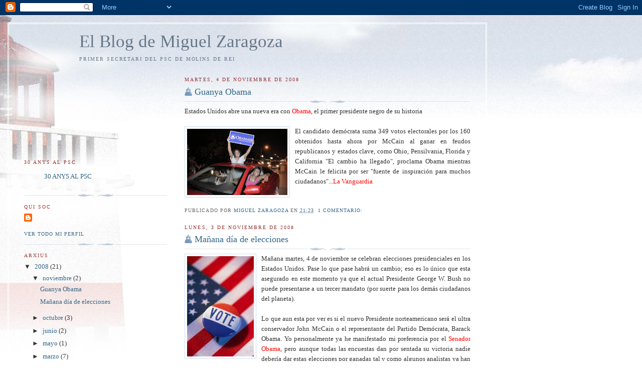

--- FILE ---
content_type: text/html; charset=UTF-8
request_url: https://miguelzaragoza.blogspot.com/
body_size: 18165
content:
<!DOCTYPE html>
<html dir='ltr'>
<head>
<link href='https://www.blogger.com/static/v1/widgets/2944754296-widget_css_bundle.css' rel='stylesheet' type='text/css'/>
<meta content='text/html; charset=UTF-8' http-equiv='Content-Type'/>
<meta content='blogger' name='generator'/>
<link href='https://miguelzaragoza.blogspot.com/favicon.ico' rel='icon' type='image/x-icon'/>
<link href='http://miguelzaragoza.blogspot.com/' rel='canonical'/>
<link rel="alternate" type="application/atom+xml" title="El Blog de Miguel Zaragoza - Atom" href="https://miguelzaragoza.blogspot.com/feeds/posts/default" />
<link rel="alternate" type="application/rss+xml" title="El Blog de Miguel Zaragoza - RSS" href="https://miguelzaragoza.blogspot.com/feeds/posts/default?alt=rss" />
<link rel="service.post" type="application/atom+xml" title="El Blog de Miguel Zaragoza - Atom" href="https://www.blogger.com/feeds/4909161033852572842/posts/default" />
<link rel="me" href="https://www.blogger.com/profile/16588541914775799424" />
<!--Can't find substitution for tag [blog.ieCssRetrofitLinks]-->
<meta content='http://miguelzaragoza.blogspot.com/' property='og:url'/>
<meta content='El Blog de Miguel Zaragoza' property='og:title'/>
<meta content='Primer Secretari del PSC de Molins de Rei' property='og:description'/>
<title>El Blog de Miguel Zaragoza</title>
<style id='page-skin-1' type='text/css'><!--
/*
-----------------------------------------------
Blogger Template Style
Name:     Harbor
Date:     24 Feb 2004
Updated by: Blogger Team
----------------------------------------------- */
body {
background:#fff url("https://resources.blogblog.com/blogblog/data/harbor/rocks_left.jpg") no-repeat right bottom;
background-attachment:fixed;
margin:0;
padding:0;
font:x-small Georgia, Serif;
color:#333333;
font-size/* */:/**/small;
font-size: /**/small;
}
/* Commented Backslash Hack hides rule from IE5-Mac \*/
body {background-attachment:scroll;}
/* End IE5-Mac hack */
a:link {
color:#336688;
text-decoration:none;
}
a:visited {
color:#764;
text-decoration:none;
}
a:hover {
color:#993333;
text-decoration:underline;
}
a img {
border-width:0;
}
/* Page Structure
----------------------------------------------- */
#wrap {
background:url("https://resources.blogblog.com/blogblog/data/harbor/sky_left.jpg") repeat-x;
min-width:740px;
margin:0;
padding:0;
text-align:left;
font: normal normal 100% Georgia,Serif;
}
#wrap2 {
background:url("https://resources.blogblog.com/blogblog/data/harbor/lighthouse_left.jpg") no-repeat left  0px;
}
#wrap3 {
background:url("https://resources.blogblog.com/blogblog/data/harbor/cloud_left.jpg") no-repeat right 75px;
}
#wrap4 {
background:url("https://resources.blogblog.com/blogblog/data/harbor/center_cloud_left.jpg") no-repeat 50% 0px;
padding:15px;
width:100%;
width/* */:/**/auto;
width: /**/auto;
}
#outer-wrapper {
max-width:890px;
padding: 0 30px 50px;
width:100%;
width/* */:/**/auto;
width: /**/auto;
}
html>body #outer-wrapper {
border:3px double #fff;
}
#main-wrapper {
width:64%;
float:right;
word-wrap: break-word; /* fix for long text breaking sidebar float in IE */
overflow: hidden;     /* fix for long non-text content breaking IE sidebar float */
}
#main {
margin:0;
padding:0;
}
#sidebar-wrapper {
width:32%;
float:left;
word-wrap: break-word; /* fix for long text breaking sidebar float in IE */
overflow: hidden;     /* fix for long non-text content breaking IE sidebar float */
}
#sidebar {
margin:0;
padding-top: 170px;
}
/** Page structure tweaks for layout editor wireframe */
body#layout #outer-wrapper,
body#layout #sidebar,
body#layout #wrap4,
body#layout #header {
margin-top: 0;
margin-bottom: 0;
padding: 0;
}
body#layout #sidebar-wrapper {
width: 180px;
margin-left: 0;
}
body#layout #wrap4, body#layout #outer-wrapper {
width: 650px;
}
/* Header
----------------------------------------------- */
#header {
padding-top:15px;
padding-right:0;
padding-bottom:10px;
padding-left:110px;
position: relative;
}
.Header h1 {
margin:0 0 .25em;
color:#667788;
font: normal normal 270% Georgia, Serif;
}
.Header h1 a {
color:#667788;
text-decoration:none;
}
.Header .description {
margin:0;
max-width:700px;
line-height:1.8em;
text-transform:uppercase;
letter-spacing:.2em;
color:#667788;
font: normal normal 75% Georgia, Serif;
}
/* Headings
----------------------------------------------- */
h2 {
margin:1.5em 0 .75em;
line-height: 1.4em;
font: normal normal 78% Georgia, Serif;
text-transform:uppercase;
letter-spacing:.2em;
color:#993333;
}
/* Posts
----------------------------------------------- */
h2.date-header {
margin:2em 0 .5em;
color: #993333;
font: normal normal 78% Georgia, Serif;
}
.post {
margin:.5em 0 1.5em;
}
.post h3 {
margin:.25em 0 0;
padding:0 0 4px;
font-size:140%;
font-weight:normal;
line-height:1.4em;
}
.post h3 a, .post h3 strong {
background:url("https://resources.blogblog.com/blogblog/data/harbor/icon_lighthouse.gif") no-repeat left .15em;
display:block;
padding-left:20px;
text-decoration:none;
color:#336688;
font-weight:normal;
}
.post h3 strong {
background-image:url("https://resources.blogblog.com/blogblog/data/harbor/icon_lighthouse2.gif");
color:#000;
}
.post h3 a:hover {
color:#993333;
}
.post-body {
background:url("https://resources.blogblog.com/blogblog/data/harbor/divider.gif") no-repeat center top;
padding-top:12px;
margin:0 0 .75em;
line-height:1.6em;
}
.post-body blockquote {
line-height:1.3em;
}
.post-footer {
color:#999;
text-transform:uppercase;
letter-spacing:.1em;
font-size: 78%;
line-height: 1.4em;
}
.comment-link {
margin-left:.4em;
}
.post-footer .post-timestamp,
.post-footer .post-author {
color:#666;
}
.comment-link strong {
font-size:130%;
}
.comment-link {
margin-left:.4em;
}
.post img, table.tr-caption-container {
padding:4px;
border:1px solid #cde;
}
.tr-caption-container img {
border: none;
padding: 0;
}
/* Comments
----------------------------------------------- */
#comments {
background:url("https://resources.blogblog.com/blogblog/data/harbor/divider.gif") no-repeat center top;
padding:15px 0 0;
}
#comments h4 {
margin:1em 0;
font-weight: bold;
line-height: 1.6em;
text-transform:uppercase;
letter-spacing:.2em;
color: #993333;
font: bold 78% Georgia Serif;
}
#comments h4 strong {
font-size:130%;
}
#comments-block {
margin:1em 0 1.5em;
line-height:1.4em;
}
#comments-block dt {
margin:.5em 0;
}
#comments-block dd {
margin:.25em 20px 0;
}
#comments-block dd.comment-timestamp {
margin:-.25em 20px 1.5em;
line-height: 1.4em;
text-transform:uppercase;
letter-spacing:.1em;
}
#comments-block dd p {
margin:0 0 .75em;
}
.deleted-comment {
font-style:italic;
color:gray;
}
.feed-links {
clear: both;
line-height: 2.5em;
}
#blog-pager-newer-link {
float: left;
}
#blog-pager-older-link {
float: right;
}
#blog-pager {
text-align: center;
}
.comment-footer {
font: 78%/1.4em Georgia , Serif;
}
/* Sidebar Content
----------------------------------------------- */
.sidebar .widget, .main .widget {
background:url("https://resources.blogblog.com/blogblog/data/harbor/divider.gif") no-repeat center bottom;
margin:0 0 15px;
padding:0 0 15px;
}
.main .Blog {
background-image: none;
}
.sidebar ul {
list-style:none;
margin-left: 0;
}
.sidebar li {
margin:0;
padding-top:0;
padding-right:0;
padding-bottom:.25em;
padding-left:15px;
text-indent:-15px;
line-height:1.5em;
}
.sidebar p {
color:#666;
line-height:1.5em;
}
/* Profile
----------------------------------------------- */
.profile-datablock {
margin:.5em 0 .5em;
}
.profile-data {
margin:0;
font: normal normal 78% Georgia, Serif;
font-weight: bold;
line-height: 1.6em;
text-transform:uppercase;
letter-spacing:.1em;
}
.profile-img {
float: left;
margin-top: 0;
margin-right: 5px;
margin-bottom: 5px;
margin-left: 0;
padding: 4px;
border: 1px solid #cde;
}
.profile-textblock {
margin:.5em 0 .5em;
}
.profile-link {
font:78%/1.4em Georgia,Serif;
text-transform:uppercase;
letter-spacing:.1em;
}
/* Footer
----------------------------------------------- */
#footer-wrapper {
clear:both;
padding-top:15px;
padding-right:30px;
padding-bottom:0;
padding-left:50px;
text-align: center;
}
#footer .widget {
background:url("https://resources.blogblog.com/blogblog/data/harbor/divider.gif") no-repeat center top;
margin:0;
padding-top:15px;
line-height: 1.6em;
text-transform:uppercase;
letter-spacing:.1em;
}

--></style>
<link href='https://www.blogger.com/dyn-css/authorization.css?targetBlogID=4909161033852572842&amp;zx=b21757fc-2e3a-40fc-8e54-b870d21c2bc5' media='none' onload='if(media!=&#39;all&#39;)media=&#39;all&#39;' rel='stylesheet'/><noscript><link href='https://www.blogger.com/dyn-css/authorization.css?targetBlogID=4909161033852572842&amp;zx=b21757fc-2e3a-40fc-8e54-b870d21c2bc5' rel='stylesheet'/></noscript>
<meta name='google-adsense-platform-account' content='ca-host-pub-1556223355139109'/>
<meta name='google-adsense-platform-domain' content='blogspot.com'/>

</head>
<body>
<div class='navbar section' id='navbar'><div class='widget Navbar' data-version='1' id='Navbar1'><script type="text/javascript">
    function setAttributeOnload(object, attribute, val) {
      if(window.addEventListener) {
        window.addEventListener('load',
          function(){ object[attribute] = val; }, false);
      } else {
        window.attachEvent('onload', function(){ object[attribute] = val; });
      }
    }
  </script>
<div id="navbar-iframe-container"></div>
<script type="text/javascript" src="https://apis.google.com/js/platform.js"></script>
<script type="text/javascript">
      gapi.load("gapi.iframes:gapi.iframes.style.bubble", function() {
        if (gapi.iframes && gapi.iframes.getContext) {
          gapi.iframes.getContext().openChild({
              url: 'https://www.blogger.com/navbar/4909161033852572842?origin\x3dhttps://miguelzaragoza.blogspot.com',
              where: document.getElementById("navbar-iframe-container"),
              id: "navbar-iframe"
          });
        }
      });
    </script><script type="text/javascript">
(function() {
var script = document.createElement('script');
script.type = 'text/javascript';
script.src = '//pagead2.googlesyndication.com/pagead/js/google_top_exp.js';
var head = document.getElementsByTagName('head')[0];
if (head) {
head.appendChild(script);
}})();
</script>
</div></div>
<div id='wrap'><div id='wrap2'><div id='wrap3'><div id='wrap4'>
<div id='outer-wrapper'>
<div class='header section' id='header'><div class='widget Header' data-version='1' id='Header1'>
<div id='header-inner'>
<div class='titlewrapper'>
<h1 class='title'>
El Blog de Miguel Zaragoza
</h1>
</div>
<div class='descriptionwrapper'>
<p class='description'><span>Primer Secretari del PSC de Molins de Rei</span></p>
</div>
</div>
</div></div>
<div id='crosscol-wrapper' style='text-align:center'>
<div class='crosscol no-items section' id='crosscol'></div>
</div>
<div id='main-wrapper'>
<div class='main section' id='main'><div class='widget Blog' data-version='1' id='Blog1'>
<div class='blog-posts hfeed'>

          <div class="date-outer">
        
<h2 class='date-header'><span>martes, 4 de noviembre de 2008</span></h2>

          <div class="date-posts">
        
<div class='post-outer'>
<div class='post hentry uncustomized-post-template' itemprop='blogPost' itemscope='itemscope' itemtype='http://schema.org/BlogPosting'>
<meta content='https://blogger.googleusercontent.com/img/b/R29vZ2xl/AVvXsEgMzXxe1yErT1CYA2nPh5ZOiU5kAnO_osX534VXwIYboLh7xXI54qsHGluv0AxvCN9aGniqjW0PvW8VJHcBmJfBqbKKKPJ0E4rKiyIBWkm0IQhvg9IWHDPNXVK7fdo-LVoOLF9e4LaUobaO/s200/obama2_JR0511080.jpg' itemprop='image_url'/>
<meta content='4909161033852572842' itemprop='blogId'/>
<meta content='7161672849018996437' itemprop='postId'/>
<a name='7161672849018996437'></a>
<h3 class='post-title entry-title' itemprop='name'>
<a href='https://miguelzaragoza.blogspot.com/2008/11/guanya-obama.html'>Guanya Obama</a>
</h3>
<div class='post-header'>
<div class='post-header-line-1'></div>
</div>
<div class='post-body entry-content' id='post-body-7161672849018996437' itemprop='description articleBody'>
<div align="justify">Estados Unidos abre una nueva era con <a href="https://donate.barackobama.com/page/contribute/dnc08splashnd"><span style="color:#ff0000;">Obama</span></a>, el primer presidente negro de su historia</div><div align="justify"><br /></div><div align="justify"><a href="https://blogger.googleusercontent.com/img/b/R29vZ2xl/AVvXsEgMzXxe1yErT1CYA2nPh5ZOiU5kAnO_osX534VXwIYboLh7xXI54qsHGluv0AxvCN9aGniqjW0PvW8VJHcBmJfBqbKKKPJ0E4rKiyIBWkm0IQhvg9IWHDPNXVK7fdo-LVoOLF9e4LaUobaO/s1600-h/obama2_JR0511080.jpg"><img alt="" border="0" id="BLOGGER_PHOTO_ID_5265102593079833538" src="https://blogger.googleusercontent.com/img/b/R29vZ2xl/AVvXsEgMzXxe1yErT1CYA2nPh5ZOiU5kAnO_osX534VXwIYboLh7xXI54qsHGluv0AxvCN9aGniqjW0PvW8VJHcBmJfBqbKKKPJ0E4rKiyIBWkm0IQhvg9IWHDPNXVK7fdo-LVoOLF9e4LaUobaO/s200/obama2_JR0511080.jpg" style="FLOAT: left; MARGIN: 0px 10px 10px 0px; WIDTH: 200px; CURSOR: hand; HEIGHT: 132px" /></a>El candidato demócrata suma 349 votos electorales por los 160 obtenidos hasta ahora por McCain al ganar en feudos republicanos y estados clave, como Ohio, Pensilvania, Florida y California  "El cambio ha llegado", proclama Obama mientras McCain le felicita por ser "fuente de inspiración para muchos ciudadanos"...<a href="http://www.lavanguardia.es/lv24h/20081105/53574115384.html"><span style="color:#ff0000;">La Vanguardia</span></a></div>
<div style='clear: both;'></div>
</div>
<div class='post-footer'>
<div class='post-footer-line post-footer-line-1'>
<span class='post-author vcard'>
Publicado por
<span class='fn' itemprop='author' itemscope='itemscope' itemtype='http://schema.org/Person'>
<meta content='https://www.blogger.com/profile/16588541914775799424' itemprop='url'/>
<a class='g-profile' href='https://www.blogger.com/profile/16588541914775799424' rel='author' title='author profile'>
<span itemprop='name'>Miguel Zaragoza</span>
</a>
</span>
</span>
<span class='post-timestamp'>
en
<meta content='http://miguelzaragoza.blogspot.com/2008/11/guanya-obama.html' itemprop='url'/>
<a class='timestamp-link' href='https://miguelzaragoza.blogspot.com/2008/11/guanya-obama.html' rel='bookmark' title='permanent link'><abbr class='published' itemprop='datePublished' title='2008-11-04T21:23:00-12:00'>21:23</abbr></a>
</span>
<span class='post-comment-link'>
<a class='comment-link' href='https://www.blogger.com/comment/fullpage/post/4909161033852572842/7161672849018996437' onclick=''>
1 comentario:
  </a>
</span>
<span class='post-icons'>
<span class='item-control blog-admin pid-1571973947'>
<a href='https://www.blogger.com/post-edit.g?blogID=4909161033852572842&postID=7161672849018996437&from=pencil' title='Editar entrada'>
<img alt='' class='icon-action' height='18' src='https://resources.blogblog.com/img/icon18_edit_allbkg.gif' width='18'/>
</a>
</span>
</span>
<div class='post-share-buttons goog-inline-block'>
</div>
</div>
<div class='post-footer-line post-footer-line-2'>
<span class='post-labels'>
</span>
</div>
<div class='post-footer-line post-footer-line-3'>
<span class='post-location'>
</span>
</div>
</div>
</div>
</div>

          </div></div>
        

          <div class="date-outer">
        
<h2 class='date-header'><span>lunes, 3 de noviembre de 2008</span></h2>

          <div class="date-posts">
        
<div class='post-outer'>
<div class='post hentry uncustomized-post-template' itemprop='blogPost' itemscope='itemscope' itemtype='http://schema.org/BlogPosting'>
<meta content='https://blogger.googleusercontent.com/img/b/R29vZ2xl/AVvXsEgxqZ3lA_wTPdLo03kDZKLJla4V07Yh5jqmC4om1K6F8SBIVq4sSfdjxWj8IVU17GqZk9iJEpyMNYGHm-F_ZqvXV_oHw5KShgaL8HUtCKQqc2V0l4uZFuf9YrGBQpgTg9bvb0QM5POIGXaP/s200/_voteus.jpg' itemprop='image_url'/>
<meta content='4909161033852572842' itemprop='blogId'/>
<meta content='8038964513222528722' itemprop='postId'/>
<a name='8038964513222528722'></a>
<h3 class='post-title entry-title' itemprop='name'>
<a href='https://miguelzaragoza.blogspot.com/2008/11/maana-da-de-elecciones.html'>Mañana día de elecciones</a>
</h3>
<div class='post-header'>
<div class='post-header-line-1'></div>
</div>
<div class='post-body entry-content' id='post-body-8038964513222528722' itemprop='description articleBody'>
<div><div align="justify">Mañana martes, 4 de noviembre se celebran elecciones presidenciales en los <a href="https://blogger.googleusercontent.com/img/b/R29vZ2xl/AVvXsEgxqZ3lA_wTPdLo03kDZKLJla4V07Yh5jqmC4om1K6F8SBIVq4sSfdjxWj8IVU17GqZk9iJEpyMNYGHm-F_ZqvXV_oHw5KShgaL8HUtCKQqc2V0l4uZFuf9YrGBQpgTg9bvb0QM5POIGXaP/s1600-h/_voteus.jpg"><img alt="" border="0" id="BLOGGER_PHOTO_ID_5264542731502226434" src="https://blogger.googleusercontent.com/img/b/R29vZ2xl/AVvXsEgxqZ3lA_wTPdLo03kDZKLJla4V07Yh5jqmC4om1K6F8SBIVq4sSfdjxWj8IVU17GqZk9iJEpyMNYGHm-F_ZqvXV_oHw5KShgaL8HUtCKQqc2V0l4uZFuf9YrGBQpgTg9bvb0QM5POIGXaP/s200/_voteus.jpg" style="FLOAT: left; MARGIN: 0px 10px 10px 0px; WIDTH: 133px; CURSOR: hand; HEIGHT: 200px" /></a>Estados Unidos. Pase lo que pase habrá un cambio; eso es lo único que esta asegurado en este momento ya que el actual Presidente George W. Bush no puede presentarse a un tercer mandato (por suerte para los demás ciudadanos del planeta). </div><div align="justify"><br />Lo que aun esta por ver es si el nuevo Presidente norteamericano será el ultra conservador John McCain o el representante del Partido Demócrata, Barack Obama. Yo personalmente ya he manifestado mi preferencia por el <a href="http://my.barackobama.com/page/content/espanol"><span style="color:#ff0000;">Senador Obama</span></a>, pero aunque todas las encuestas dan por sentada su victoria nadie debería dar estas elecciones por ganadas tal y como algunos analistas ya han ido advirtiendo los últimos días. </div><div align="justify"><br />Ya hice la referencia al seguimiento electoral de la campaña, masivo en los medios de comunicación de todo el mundo, tanto que aun no tengo decidido en que cadena de televisión seguiré mañana la jornada electoral, pues son varias las emisoras que harán una amplia cobertura. </div><div align="justify"><br /><a href="https://blogger.googleusercontent.com/img/b/R29vZ2xl/AVvXsEh5QFsf6m0-zfcsP9fPO5ni-G7-EFtIqRMQtaV-wt5Z_1seq_U3Ehk41HTgFoXrNreo2rA1KWkpdzN396T1njWOU3knnkIAdL2-G3m0lLvYTDi-W8dWV5VX2LBuPxbS1cgDJfIC6WOyPud6/s1600-h/ala+oeste.bmp"><img alt="" border="0" id="BLOGGER_PHOTO_ID_5264542734113391538" src="https://blogger.googleusercontent.com/img/b/R29vZ2xl/AVvXsEh5QFsf6m0-zfcsP9fPO5ni-G7-EFtIqRMQtaV-wt5Z_1seq_U3Ehk41HTgFoXrNreo2rA1KWkpdzN396T1njWOU3knnkIAdL2-G3m0lLvYTDi-W8dWV5VX2LBuPxbS1cgDJfIC6WOyPud6/s200/ala+oeste.bmp" style="FLOAT: left; MARGIN: 0px 10px 10px 0px; WIDTH: 181px; CURSOR: hand; HEIGHT: 200px" /></a>Estos días se han realizado análisis de todo tipo en referencia a esta campaña pero yo quiero recomendar dos links diferentes de esta campaña. La primera de <a href="http://antoniobalmon.blogspot.com/"><span style="color:#ff0000;">Antonio Balmon</span></a> Alcalde de Cornellà y Primer Secretario del PSC del Baix Llobregat y la segunda, de Tomás Delclós que en su articulo de El País de hoy &#8220;<a href="http://www.elpais.com/articulo/opinion/ala/valiente/television/elpepiopi/20081103elpepiopi_11/Tes"><span style="color:#ff0000;">El ala valiente de la televisión</span></a>&#8221; donde explica la similitud de algunas series televisas y en este caso en concreto habla de una de mis favoritas &#8220;<a href="http://www.nbc.com/The_West_Wing/"><span style="color:#ff0000;">El ala oeste de la casa blanca</span></a>&#8221; donde se relatan los acontecimientos &#8220;ficticios&#8221; de un presidente Demócrata en la Casa Blanca.</div></div>
<div style='clear: both;'></div>
</div>
<div class='post-footer'>
<div class='post-footer-line post-footer-line-1'>
<span class='post-author vcard'>
Publicado por
<span class='fn' itemprop='author' itemscope='itemscope' itemtype='http://schema.org/Person'>
<meta content='https://www.blogger.com/profile/16588541914775799424' itemprop='url'/>
<a class='g-profile' href='https://www.blogger.com/profile/16588541914775799424' rel='author' title='author profile'>
<span itemprop='name'>Miguel Zaragoza</span>
</a>
</span>
</span>
<span class='post-timestamp'>
en
<meta content='http://miguelzaragoza.blogspot.com/2008/11/maana-da-de-elecciones.html' itemprop='url'/>
<a class='timestamp-link' href='https://miguelzaragoza.blogspot.com/2008/11/maana-da-de-elecciones.html' rel='bookmark' title='permanent link'><abbr class='published' itemprop='datePublished' title='2008-11-03T09:09:00-12:00'>9:09</abbr></a>
</span>
<span class='post-comment-link'>
<a class='comment-link' href='https://www.blogger.com/comment/fullpage/post/4909161033852572842/8038964513222528722' onclick=''>
1 comentario:
  </a>
</span>
<span class='post-icons'>
<span class='item-control blog-admin pid-1571973947'>
<a href='https://www.blogger.com/post-edit.g?blogID=4909161033852572842&postID=8038964513222528722&from=pencil' title='Editar entrada'>
<img alt='' class='icon-action' height='18' src='https://resources.blogblog.com/img/icon18_edit_allbkg.gif' width='18'/>
</a>
</span>
</span>
<div class='post-share-buttons goog-inline-block'>
</div>
</div>
<div class='post-footer-line post-footer-line-2'>
<span class='post-labels'>
</span>
</div>
<div class='post-footer-line post-footer-line-3'>
<span class='post-location'>
</span>
</div>
</div>
</div>
</div>

          </div></div>
        

          <div class="date-outer">
        
<h2 class='date-header'><span>martes, 21 de octubre de 2008</span></h2>

          <div class="date-posts">
        
<div class='post-outer'>
<div class='post hentry uncustomized-post-template' itemprop='blogPost' itemscope='itemscope' itemtype='http://schema.org/BlogPosting'>
<meta content='https://blogger.googleusercontent.com/img/b/R29vZ2xl/AVvXsEhs6WPw2J-jgK_uPpWnJjL_QKbl5eXrN-DH6L4ayyGJQPP418RfngcS5M8Jz424ZWC0tdNYWUGRa6_BeVczXnC9Ojq144y08mQ8s7F1zCYgeJzYOBonqfiO1q5b5tm57ZQ1xgRy2TmxA-PR/s200/Barrak%2520Obama.jpg' itemprop='image_url'/>
<meta content='4909161033852572842' itemprop='blogId'/>
<meta content='7456126493628147843' itemprop='postId'/>
<a name='7456126493628147843'></a>
<h3 class='post-title entry-title' itemprop='name'>
<a href='https://miguelzaragoza.blogspot.com/2008/10/lectures-fora-interessants.html'>Lectures força interessants</a>
</h3>
<div class='post-header'>
<div class='post-header-line-1'></div>
</div>
<div class='post-body entry-content' id='post-body-7456126493628147843' itemprop='description articleBody'>
Aquets dies tinc una mica mes de temps per llegir i m&#8217;agradaria poder compartir algunes de les lectures interessants  he tingut a les mans.<br /><div align="justify"><br /><a href="https://blogger.googleusercontent.com/img/b/R29vZ2xl/AVvXsEhs6WPw2J-jgK_uPpWnJjL_QKbl5eXrN-DH6L4ayyGJQPP418RfngcS5M8Jz424ZWC0tdNYWUGRa6_BeVczXnC9Ojq144y08mQ8s7F1zCYgeJzYOBonqfiO1q5b5tm57ZQ1xgRy2TmxA-PR/s1600-h/Barrak%2520Obama.jpg"><img alt="" border="0" id="BLOGGER_PHOTO_ID_5259712719555202802" src="https://blogger.googleusercontent.com/img/b/R29vZ2xl/AVvXsEhs6WPw2J-jgK_uPpWnJjL_QKbl5eXrN-DH6L4ayyGJQPP418RfngcS5M8Jz424ZWC0tdNYWUGRa6_BeVczXnC9Ojq144y08mQ8s7F1zCYgeJzYOBonqfiO1q5b5tm57ZQ1xgRy2TmxA-PR/s200/Barrak%2520Obama.jpg" style="FLOAT: left; MARGIN: 0px 10px 10px 0px; CURSOR: hand" /></a>Començaré per la campanya presidencial nord-americana, els que em coneixem ja saben que soc un seguidor del candidat demòcrata a la presidència <a href="http://miguelzaragoza.blogspot.com/2008/01/barak-obama.html"><span style="color:#ff0000;"><strong>Barak Obama. Al mes gener</strong></span></a> ja vaig escriure sobre ell, i ara a pocs dies de les eleccions vull recomanar el seguiment de la campanya que esta fent el diari <a href="http://www.lavanguardia.es/afondo/eleccionesusa/index.html"><span style="color:#ff0000;">La Vanguardia</span></a>. Pel que sembla totes les enquestes donem per fet que Obama guanyarà i mes si tenim en conte les declaracions que un Republicà convençut com <a href="http://www.elpais.com/articulo/internacional/Colin/Powell/anuncia/apoyo/Barack/Obama/elpepuint/20081019elpepuint_4/Tes"><span style="color:#ff0000;">Colin Powell</span> </a>va fer ahir dient que recolzava la seva candidatura. Confiem que l&#8217;avantatge que te en aquets moments el senador demòcrata sigui suficient per arribar a la victòria el proper 4 de novembre.</div><br /><div align="justify"><a href="https://blogger.googleusercontent.com/img/b/R29vZ2xl/AVvXsEj51PsIVnCscFjuiqm3DnnKtTCH8ihAC81Lobvv9Ray4hskxiudbHyOJst3PMSfv0NzYrFUId_V7c7r4iSDrgY9AFgspVw3RvyLg2IRAYeojYWI6gD8dcIFIMU2-Q3u040xvGT275Tqly0j/s1600-h/seleccio-catalana.jpg"><img alt="" border="0" id="BLOGGER_PHOTO_ID_5259712724108848930" src="https://blogger.googleusercontent.com/img/b/R29vZ2xl/AVvXsEj51PsIVnCscFjuiqm3DnnKtTCH8ihAC81Lobvv9Ray4hskxiudbHyOJst3PMSfv0NzYrFUId_V7c7r4iSDrgY9AFgspVw3RvyLg2IRAYeojYWI6gD8dcIFIMU2-Q3u040xvGT275Tqly0j/s200/seleccio-catalana.jpg" style="FLOAT: left; MARGIN: 0px 10px 10px 0px; CURSOR: hand" /></a><br />Sobre els sentiment nacionalista o, més aviat de patriotisme, escriu d&#8217;una manera força clara el <a href="http://www.elpais.com/articulo/portada/llamara/afeccion/elpepusoceps/20081019elpepspor_8/Tes/"><span style="color:#ff0000;">Javier Marias al Dominical de El País</span></a>. La veritat és que em sento bastant identificat amb algunes de les coses que diu.</div><div align="justify"> </div><div align="justify"> També és interessant l&#8217;article de Jorge Urdánoz Ganuza, Doctor en Filosofia, &#8220;<a href="http://www.elpais.com/articulo/opinion/Ultimas/turbulencias/helice/Navarra/elpepiopi/20081021elpepiopi_13/Tes"><span style="color:#ff0000;"> Últimas turbulencias en la hélice Navarra</span></a>&#8221; en el que  explica el seu punt de vista de la complicada situació política que viu Navarra. </div><br /><br /><div align="justify"></div><br /><br /><div align="justify"><a href="https://blogger.googleusercontent.com/img/b/R29vZ2xl/AVvXsEhg0qIuVAThyphenhyphenypI_3rx4ZafrRTg4Rfc3-DAi9-4mN5mLf54Xz_NmY4Wiczw-7zAYCk-honl9pvQhmde-9auZLduloT7El6ZqBk71Ynvblg2epc_SON1gu2RzBguhNyokl_TuxIN9GP09ZHn/s1600-h/Hofer_BibliotecaMenendezPelayoSantander_72dpi_20cm.jpg"><img alt="" border="0" id="BLOGGER_PHOTO_ID_5259712710661597602" src="https://blogger.googleusercontent.com/img/b/R29vZ2xl/AVvXsEhg0qIuVAThyphenhyphenypI_3rx4ZafrRTg4Rfc3-DAi9-4mN5mLf54Xz_NmY4Wiczw-7zAYCk-honl9pvQhmde-9auZLduloT7El6ZqBk71Ynvblg2epc_SON1gu2RzBguhNyokl_TuxIN9GP09ZHn/s200/Hofer_BibliotecaMenendezPelayoSantander_72dpi_20cm.jpg" style="FLOAT: left; MARGIN: 0px 10px 10px 0px; CURSOR: hand" /></a>Del diari El País d&#8217;ahir una <a href="http://www.elpais.com/articulo/ultima/Solo/cultura/nos/puede/salvar/violencia/elpepiult/20081021elpepiult_1/Tes"><span style="color:#ff0000;">entrevista amb una poetessa</span></a> Meira Delmar, i una frase &#8220;una biblioteca puede cambiar un barrio&#8221; i una Vila; llàstima que al nostre poble alguns politics sembla que no llegeixen la premsa.</div>
<div style='clear: both;'></div>
</div>
<div class='post-footer'>
<div class='post-footer-line post-footer-line-1'>
<span class='post-author vcard'>
Publicado por
<span class='fn' itemprop='author' itemscope='itemscope' itemtype='http://schema.org/Person'>
<meta content='https://www.blogger.com/profile/16588541914775799424' itemprop='url'/>
<a class='g-profile' href='https://www.blogger.com/profile/16588541914775799424' rel='author' title='author profile'>
<span itemprop='name'>Miguel Zaragoza</span>
</a>
</span>
</span>
<span class='post-timestamp'>
en
<meta content='http://miguelzaragoza.blogspot.com/2008/10/lectures-fora-interessants.html' itemprop='url'/>
<a class='timestamp-link' href='https://miguelzaragoza.blogspot.com/2008/10/lectures-fora-interessants.html' rel='bookmark' title='permanent link'><abbr class='published' itemprop='datePublished' title='2008-10-21T08:38:00-12:00'>8:38</abbr></a>
</span>
<span class='post-comment-link'>
<a class='comment-link' href='https://www.blogger.com/comment/fullpage/post/4909161033852572842/7456126493628147843' onclick=''>
2 comentarios:
  </a>
</span>
<span class='post-icons'>
<span class='item-control blog-admin pid-1571973947'>
<a href='https://www.blogger.com/post-edit.g?blogID=4909161033852572842&postID=7456126493628147843&from=pencil' title='Editar entrada'>
<img alt='' class='icon-action' height='18' src='https://resources.blogblog.com/img/icon18_edit_allbkg.gif' width='18'/>
</a>
</span>
</span>
<div class='post-share-buttons goog-inline-block'>
</div>
</div>
<div class='post-footer-line post-footer-line-2'>
<span class='post-labels'>
</span>
</div>
<div class='post-footer-line post-footer-line-3'>
<span class='post-location'>
</span>
</div>
</div>
</div>
</div>

          </div></div>
        

          <div class="date-outer">
        
<h2 class='date-header'><span>lunes, 13 de octubre de 2008</span></h2>

          <div class="date-posts">
        
<div class='post-outer'>
<div class='post hentry uncustomized-post-template' itemprop='blogPost' itemscope='itemscope' itemtype='http://schema.org/BlogPosting'>
<meta content='https://blogger.googleusercontent.com/img/b/R29vZ2xl/AVvXsEjtNME4cY5i8kK-L4ChzSIz1acVYCxWU5EjkUAet6r8-4VDt6rXEtli2nwqzFIjWpS4vizrQg_H9oPaxyhGyrqxn-A8yGCYgT0usdmvHUPst7wiuEmaBxMjkUYmY9OlfjRIfncIHAyFZSR5/s400/fotosoto.jpg' itemprop='image_url'/>
<meta content='4909161033852572842' itemprop='blogId'/>
<meta content='3305905541224176115' itemprop='postId'/>
<a name='3305905541224176115'></a>
<h3 class='post-title entry-title' itemprop='name'>
<a href='https://miguelzaragoza.blogspot.com/2008/10/30-aos-de-historias-de-luchas-y-de.html'>30 años de historias, de  luchas y de recuerdos</a>
</h3>
<div class='post-header'>
<div class='post-header-line-1'></div>
</div>
<div class='post-body entry-content' id='post-body-3305905541224176115' itemprop='description articleBody'>
<div align="justify"><a href="https://blogger.googleusercontent.com/img/b/R29vZ2xl/AVvXsEjtNME4cY5i8kK-L4ChzSIz1acVYCxWU5EjkUAet6r8-4VDt6rXEtli2nwqzFIjWpS4vizrQg_H9oPaxyhGyrqxn-A8yGCYgT0usdmvHUPst7wiuEmaBxMjkUYmY9OlfjRIfncIHAyFZSR5/s1600-h/fotosoto.jpg"><img alt="" border="0" id="BLOGGER_PHOTO_ID_5256768492360079842" src="https://blogger.googleusercontent.com/img/b/R29vZ2xl/AVvXsEjtNME4cY5i8kK-L4ChzSIz1acVYCxWU5EjkUAet6r8-4VDt6rXEtli2nwqzFIjWpS4vizrQg_H9oPaxyhGyrqxn-A8yGCYgT0usdmvHUPst7wiuEmaBxMjkUYmY9OlfjRIfncIHAyFZSR5/s400/fotosoto.jpg" style="FLOAT: left; MARGIN: 0px 10px 10px 0px; CURSOR: hand" /></a><br /></div><div align="justify">Después de escribir la última entrada en mi blog he recibido algunos escritos de compañeros y compañeros de aquellos días. La verdad es que uno se pone a pensar sobre todo aquello, lo que pasamos, lo que vivimos, y aun parece que fue ayer.<br /><br />Ayer, cuando, como ya comente el otro día, conjuntamente con el Campe el Alberto Sáez y el Alberto Rojas decidimos organizarnos y crear la agrupación local de la JSC de Molins de Rei. Fueron años de reivindicaciones, en contra de los barracones escolares (aquello si que eran barracones no lo de ahora) de la precariedad laboral y de la movilización estudiantil y de las elecciones a los Consejos escolares llegando por primera vez la democracia a las aulas de los centros escolares e institutos, de solidaridad con otros pueblos, recuerdo la campaña que organizamos en solidaridad con el pueblo nicaragüense &#8220;Nicaragua Germana Jove&#8221;, años de victoria electoral pues el PSC ganaba la elecciones municipales por primera vez en Molins, aunque luego no supimos aprovecharlo, años de una gran intensidad y transformación.<br /><br />Esos fueron los inicios en Molins pero luego vino el trabajo en la Federación del Baix Llobregat donde asumí nuevas responsabilidades e inicie grandes amistades, más tarde durante la celebración del 7ºCongreso fui elegido Secretario de Organización de la Comisión Ejecutiva Nacional donde estuve hasta el 9º Congreso.<br /><a href="https://blogger.googleusercontent.com/img/b/R29vZ2xl/AVvXsEiLMICPi_gdpqdSl-j8r4FMn_LVArbjMr0096ru-CoQ_J97UMHgnMGflUdjVkQWvUIdSIzhjDBgpkLpfin9y1EgaZNbU5YEO13MaWwva7z21g8itEXj3bC5o-hNbZY5_ioAN5USMfXhlPUt/s1600-h/vazquez+y+soto.jpg"><img alt="" border="0" id="BLOGGER_PHOTO_ID_5256768283052479330" src="https://blogger.googleusercontent.com/img/b/R29vZ2xl/AVvXsEiLMICPi_gdpqdSl-j8r4FMn_LVArbjMr0096ru-CoQ_J97UMHgnMGflUdjVkQWvUIdSIzhjDBgpkLpfin9y1EgaZNbU5YEO13MaWwva7z21g8itEXj3bC5o-hNbZY5_ioAN5USMfXhlPUt/s400/vazquez+y+soto.jpg" style="FLOAT: left; MARGIN: 0px 10px 10px 0px; CURSOR: hand" /></a>Fueron años muy intensos de cientos de kilómetros en la carretera de reuniones hasta la madrugada de mucha tensión e intensidad, pero también fueron años de aprender, de valores, de amistad, de esfuerzo y de lucha.<br /><br />Han sido muchos los municipios que recorrimos, desde Alcanar hasta Figueres de la Pobla de Segur a Vilanova i la Geltrú, desde las comarcas de interior a mi propia Federación el Baix Llobregat.<br /><br />Muchas las amistades, que no quiero enumerar a riesgo de olvidarme alguno, solo alguna excepción, la de aquellos que nos dejaron antes de tiempo, a Xavier Soto, <a href="http://www.iceta.org/enterjsc.htm"><span style="color:#ff0000;"><strong>nuestro querido Primer Secretario</strong></span></a>, a mi amigo Guillermo Vidaña que dejo su vida en la carretera trabajando para su otra gran pasión después de la JSC la AJEC, i como no para un joven compañero de Molins, el José Antonio Comas que llevaba en su corazón a su abuelo un luchador antifranquista. Seguramente la lista seria mas larga, anónimos que han dejado su vida y su esfuerzo por una causa justa.<br />A todos ellos muchas gracias.<br /></div>
<div style='clear: both;'></div>
</div>
<div class='post-footer'>
<div class='post-footer-line post-footer-line-1'>
<span class='post-author vcard'>
Publicado por
<span class='fn' itemprop='author' itemscope='itemscope' itemtype='http://schema.org/Person'>
<meta content='https://www.blogger.com/profile/16588541914775799424' itemprop='url'/>
<a class='g-profile' href='https://www.blogger.com/profile/16588541914775799424' rel='author' title='author profile'>
<span itemprop='name'>Miguel Zaragoza</span>
</a>
</span>
</span>
<span class='post-timestamp'>
en
<meta content='http://miguelzaragoza.blogspot.com/2008/10/30-aos-de-historias-de-luchas-y-de.html' itemprop='url'/>
<a class='timestamp-link' href='https://miguelzaragoza.blogspot.com/2008/10/30-aos-de-historias-de-luchas-y-de.html' rel='bookmark' title='permanent link'><abbr class='published' itemprop='datePublished' title='2008-10-13T10:01:00-12:00'>10:01</abbr></a>
</span>
<span class='post-comment-link'>
<a class='comment-link' href='https://www.blogger.com/comment/fullpage/post/4909161033852572842/3305905541224176115' onclick=''>
1 comentario:
  </a>
</span>
<span class='post-icons'>
<span class='item-control blog-admin pid-1571973947'>
<a href='https://www.blogger.com/post-edit.g?blogID=4909161033852572842&postID=3305905541224176115&from=pencil' title='Editar entrada'>
<img alt='' class='icon-action' height='18' src='https://resources.blogblog.com/img/icon18_edit_allbkg.gif' width='18'/>
</a>
</span>
</span>
<div class='post-share-buttons goog-inline-block'>
</div>
</div>
<div class='post-footer-line post-footer-line-2'>
<span class='post-labels'>
</span>
</div>
<div class='post-footer-line post-footer-line-3'>
<span class='post-location'>
</span>
</div>
</div>
</div>
</div>

          </div></div>
        

          <div class="date-outer">
        
<h2 class='date-header'><span>miércoles, 8 de octubre de 2008</span></h2>

          <div class="date-posts">
        
<div class='post-outer'>
<div class='post hentry uncustomized-post-template' itemprop='blogPost' itemscope='itemscope' itemtype='http://schema.org/BlogPosting'>
<meta content='https://blogger.googleusercontent.com/img/b/R29vZ2xl/AVvXsEiZZNuj0qg9FXoDZSPlTYO03D8v6HZ2GX7LlmSrfQ_QMRrrNjzN2QsJV37QyakCz5CGj9j5nCLCHpLaQSTwzaUZhganeugSiEpF3mgLyjIop53_L5Cr5rJHWuzFJVuLdK3ZqWFAMFIWXkOp/s400/jsc.jpg' itemprop='image_url'/>
<meta content='4909161033852572842' itemprop='blogId'/>
<meta content='4980251619768091520' itemprop='postId'/>
<a name='4980251619768091520'></a>
<h3 class='post-title entry-title' itemprop='name'>
<a href='https://miguelzaragoza.blogspot.com/2008/10/30-anys-de-la-joventut-socialista-de.html'>30 anys de la Joventut Socialista de Catalunya</a>
</h3>
<div class='post-header'>
<div class='post-header-line-1'></div>
</div>
<div class='post-body entry-content' id='post-body-4980251619768091520' itemprop='description articleBody'>
<div align="justify">Avui 8 d&#8217;octubre de fa <a href="http://es.wikipedia.org/wiki/JSC"><span style="color:#ff0000;">30 anys</span> </a>es va fundar la <a href="http://www.jsc.cat/"><span style="color:#ff0000;">Joventut Socialista de Catalunya</span></a>, la JSC. <a href="https://blogger.googleusercontent.com/img/b/R29vZ2xl/AVvXsEiZZNuj0qg9FXoDZSPlTYO03D8v6HZ2GX7LlmSrfQ_QMRrrNjzN2QsJV37QyakCz5CGj9j5nCLCHpLaQSTwzaUZhganeugSiEpF3mgLyjIop53_L5Cr5rJHWuzFJVuLdK3ZqWFAMFIWXkOp/s1600-h/jsc.jpg"><img alt="" border="0" id="BLOGGER_PHOTO_ID_5254900280224991218" src="https://blogger.googleusercontent.com/img/b/R29vZ2xl/AVvXsEiZZNuj0qg9FXoDZSPlTYO03D8v6HZ2GX7LlmSrfQ_QMRrrNjzN2QsJV37QyakCz5CGj9j5nCLCHpLaQSTwzaUZhganeugSiEpF3mgLyjIop53_L5Cr5rJHWuzFJVuLdK3ZqWFAMFIWXkOp/s400/jsc.jpg" style="FLOAT: left; MARGIN: 0px 10px 10px 0px; CURSOR: hand" /></a>Som molts els amics que avui recordem aquesta data històrica pel socialisme català com ara el company <a href="http://oscargsaldana.blogspot.com/"><span style="color:#ff0000;">Oscar de Cornella</span></a>. </div><div align="justify"><br />Em passen pel cap molts records ja que els meus inicis a la política estan lligats molt estretament a la JSC. Va ser el <a href="http://es.wikipedia.org/wiki/Xavier_Soto"><span style="color:#ff0000;"><strong>Xavier Soto</strong></span></a>, aleshores Primer Secretari de la JSC que em va convèncer per organitzar l&#8217;agrupació local de Molins de Rei que varem fundar al setembre del, ja una mica llunyà, 1985 el meu amic <a href="http://josemanuelcampesino.blogspot.com/"><span style="color:#ff0000;">José Manuel Campesino</span> </a>i jo mateix. Vaig ser membre de la seva Comissió Executiva durant alguns anys i va ser també a la JSC on vaig fer els meus millors amics i amigues amb els quals encara mantinc una intensa relació. D&#8217;aquella generació, de la qual <a href="http://miguelzaragoza.blogspot.com/2007/01/jordi-hereu-la-nova-generaci_16.html"><span style="color:#ff0000;">alguna vegada he parlat</span></a>, podem veure regidors/es, diputats/des, alcaldes i alcaldesses i fins i tot una ministra així com molts dels dirigents territorials del PSC. </div><div align="justify"><br />Jo avui nomes puc tenir paraules d&#8217;agraïment cap a la JSC, enhorabona i felicitats. </div>
<div style='clear: both;'></div>
</div>
<div class='post-footer'>
<div class='post-footer-line post-footer-line-1'>
<span class='post-author vcard'>
Publicado por
<span class='fn' itemprop='author' itemscope='itemscope' itemtype='http://schema.org/Person'>
<meta content='https://www.blogger.com/profile/16588541914775799424' itemprop='url'/>
<a class='g-profile' href='https://www.blogger.com/profile/16588541914775799424' rel='author' title='author profile'>
<span itemprop='name'>Miguel Zaragoza</span>
</a>
</span>
</span>
<span class='post-timestamp'>
en
<meta content='http://miguelzaragoza.blogspot.com/2008/10/30-anys-de-la-joventut-socialista-de.html' itemprop='url'/>
<a class='timestamp-link' href='https://miguelzaragoza.blogspot.com/2008/10/30-anys-de-la-joventut-socialista-de.html' rel='bookmark' title='permanent link'><abbr class='published' itemprop='datePublished' title='2008-10-08T09:35:00-12:00'>9:35</abbr></a>
</span>
<span class='post-comment-link'>
<a class='comment-link' href='https://www.blogger.com/comment/fullpage/post/4909161033852572842/4980251619768091520' onclick=''>
1 comentario:
  </a>
</span>
<span class='post-icons'>
<span class='item-control blog-admin pid-1571973947'>
<a href='https://www.blogger.com/post-edit.g?blogID=4909161033852572842&postID=4980251619768091520&from=pencil' title='Editar entrada'>
<img alt='' class='icon-action' height='18' src='https://resources.blogblog.com/img/icon18_edit_allbkg.gif' width='18'/>
</a>
</span>
</span>
<div class='post-share-buttons goog-inline-block'>
</div>
</div>
<div class='post-footer-line post-footer-line-2'>
<span class='post-labels'>
Etiquetas:
<a href='https://miguelzaragoza.blogspot.com/search/label/Molins%20de%20Rei' rel='tag'>Molins de Rei</a>
</span>
</div>
<div class='post-footer-line post-footer-line-3'>
<span class='post-location'>
</span>
</div>
</div>
</div>
</div>

          </div></div>
        

          <div class="date-outer">
        
<h2 class='date-header'><span>miércoles, 18 de junio de 2008</span></h2>

          <div class="date-posts">
        
<div class='post-outer'>
<div class='post hentry uncustomized-post-template' itemprop='blogPost' itemscope='itemscope' itemtype='http://schema.org/BlogPosting'>
<meta content='https://blogger.googleusercontent.com/img/b/R29vZ2xl/AVvXsEitt1m9iwd17A3Ry_k0pQcsj1v-64yq0rDGhGtfUHgwWNyjOlWcukIXHYlfEdNJp8s-IMlGwKCG84d3ywxQuxkBcit0zmM6K5vW6IhyphenhyphenEu-wa7cStHMdRYm06eMBVWxDdAJPe_PtXwND-oIF/s400/tn1.jpg' itemprop='image_url'/>
<meta content='4909161033852572842' itemprop='blogId'/>
<meta content='997634223937565217' itemprop='postId'/>
<a name='997634223937565217'></a>
<h3 class='post-title entry-title' itemprop='name'>
<a href='https://miguelzaragoza.blogspot.com/2008/06/dia-de-festa-molins.html'>Dia de Festa a Molins</a>
</h3>
<div class='post-header'>
<div class='post-header-line-1'></div>
</div>
<div class='post-body entry-content' id='post-body-997634223937565217' itemprop='description articleBody'>
<div align="justify"> El passat diumenge <a href="http://www.socialistes.cat/ambit/molinsderei/Noticies/default.asp?882604067022204"><span style="color:#ff0000;">els i les socialistes de Molins de Rei</span> </a>vàrem celebrar una trobada per agrair els suport que els nostres col&#183;laboradors que campanya rera campanya ens han fet costat. Interventors, apoderats, candidats o els que <a href="https://blogger.googleusercontent.com/img/b/R29vZ2xl/AVvXsEitt1m9iwd17A3Ry_k0pQcsj1v-64yq0rDGhGtfUHgwWNyjOlWcukIXHYlfEdNJp8s-IMlGwKCG84d3ywxQuxkBcit0zmM6K5vW6IhyphenhyphenEu-wa7cStHMdRYm06eMBVWxDdAJPe_PtXwND-oIF/s1600-h/tn1.jpg"><img alt="" border="0" id="BLOGGER_PHOTO_ID_5213246271416368754" src="https://blogger.googleusercontent.com/img/b/R29vZ2xl/AVvXsEitt1m9iwd17A3Ry_k0pQcsj1v-64yq0rDGhGtfUHgwWNyjOlWcukIXHYlfEdNJp8s-IMlGwKCG84d3ywxQuxkBcit0zmM6K5vW6IhyphenhyphenEu-wa7cStHMdRYm06eMBVWxDdAJPe_PtXwND-oIF/s400/tn1.jpg" style="FLOAT: left; MARGIN: 0px 10px 10px 0px; CURSOR: hand" /></a>manipulaven la propaganda a la seu de l&#8217;agrupació, la gent del servei de guarderia, a tots ells anava dedicada la Festa.<br />A tots, i en nom de la executiva de l&#8217;agrupació, moltes gràcies.<br /><br />Va ser un dia rodó en tots els sentits, el temps ens va acompanyar, la paella va estar fantàstica (un deu pel Lluís i el seu <span style="color:#ff0000;"><strong>equip</strong></span>), l&#8217;organització perfecte (un altre deu per l&#8217;Esther) i la gent (prop de 250 persones) ens va fer costat com sempre.<br /><br />També vàrem comptar amb la presència de diferents amics i companys com el José Zaragoza Secretari d&#8217;organització del PSC i militant de la nostra agrupació, de José Manuel González, President diputat de l&#8217;Àrea de Cultura de la Diputació de Barcelona i de l&#8217;Antonio Franco ex-<a href="https://blogger.googleusercontent.com/img/b/R29vZ2xl/AVvXsEjlLoI8P_5bG-ptiBDXzBgANr-KlcS9kMoghTJypFC9PFhc7O88Kdkz3TAMPMHoKfigsT3dkVdxwQDt-_DqxUV9aMju00lDi1daMlLiihl8prkNYDVST692NSS7ngS_Z4CMUlQU-EfQd00v/s1600-h/tn.jpg"><img alt="" border="0" id="BLOGGER_PHOTO_ID_5213246274282954434" src="https://blogger.googleusercontent.com/img/b/R29vZ2xl/AVvXsEjlLoI8P_5bG-ptiBDXzBgANr-KlcS9kMoghTJypFC9PFhc7O88Kdkz3TAMPMHoKfigsT3dkVdxwQDt-_DqxUV9aMju00lDi1daMlLiihl8prkNYDVST692NSS7ngS_Z4CMUlQU-EfQd00v/s400/tn.jpg" style="FLOAT: left; MARGIN: 0px 10px 10px 0px; CURSOR: hand" /></a>director de El Periódico de Catalunya. També vàrem comptar amb la presència de el Joan Barrios, President del PSC de Molins de Rei, la Carme Figueras Diputada al Parlament i també militant de la nostra agrupació i del Xavi Paz, portaveu del Grup Municipal Socialista al nostre Ajuntament; els quals ens van dirigir unes paraules.<br /><br />Però no vull acabar sense felicitar a <span style="color:#ff0000;"><strong>l&#8217;equip</strong></span>: a la Magda, Fernando, Montse, Jessica, Cristina, Xavi, Sandra, Carles i la resta de col&#183;laboradors del dia com la Teresa, Ricard, Maite, Rafa, José Manuel, Minki, Rosario, Carmen, Conxita, Joan, o la Paquita; a tots i a totes, gràcies.</div>
<div style='clear: both;'></div>
</div>
<div class='post-footer'>
<div class='post-footer-line post-footer-line-1'>
<span class='post-author vcard'>
Publicado por
<span class='fn' itemprop='author' itemscope='itemscope' itemtype='http://schema.org/Person'>
<meta content='https://www.blogger.com/profile/16588541914775799424' itemprop='url'/>
<a class='g-profile' href='https://www.blogger.com/profile/16588541914775799424' rel='author' title='author profile'>
<span itemprop='name'>Miguel Zaragoza</span>
</a>
</span>
</span>
<span class='post-timestamp'>
en
<meta content='http://miguelzaragoza.blogspot.com/2008/06/dia-de-festa-molins.html' itemprop='url'/>
<a class='timestamp-link' href='https://miguelzaragoza.blogspot.com/2008/06/dia-de-festa-molins.html' rel='bookmark' title='permanent link'><abbr class='published' itemprop='datePublished' title='2008-06-18T03:33:00-12:00'>3:33</abbr></a>
</span>
<span class='post-comment-link'>
<a class='comment-link' href='https://www.blogger.com/comment/fullpage/post/4909161033852572842/997634223937565217' onclick=''>
1 comentario:
  </a>
</span>
<span class='post-icons'>
<span class='item-control blog-admin pid-1571973947'>
<a href='https://www.blogger.com/post-edit.g?blogID=4909161033852572842&postID=997634223937565217&from=pencil' title='Editar entrada'>
<img alt='' class='icon-action' height='18' src='https://resources.blogblog.com/img/icon18_edit_allbkg.gif' width='18'/>
</a>
</span>
</span>
<div class='post-share-buttons goog-inline-block'>
</div>
</div>
<div class='post-footer-line post-footer-line-2'>
<span class='post-labels'>
Etiquetas:
<a href='https://miguelzaragoza.blogspot.com/search/label/Molins%20de%20Rei' rel='tag'>Molins de Rei</a>,
<a href='https://miguelzaragoza.blogspot.com/search/label/PSC' rel='tag'>PSC</a>
</span>
</div>
<div class='post-footer-line post-footer-line-3'>
<span class='post-location'>
</span>
</div>
</div>
</div>
</div>

          </div></div>
        

          <div class="date-outer">
        
<h2 class='date-header'><span>miércoles, 4 de junio de 2008</span></h2>

          <div class="date-posts">
        
<div class='post-outer'>
<div class='post hentry uncustomized-post-template' itemprop='blogPost' itemscope='itemscope' itemtype='http://schema.org/BlogPosting'>
<meta content='https://blogger.googleusercontent.com/img/b/R29vZ2xl/AVvXsEidLT_i0rfXitRfmUTdGu5UhsL78bqGeAslkWh5wtIndecRTp5uLbmeI5ZAQfklEYYz9m7yLX1N1vrVaR2hyphenhyphenZrjhBkZffb64HjJXtsc7y4IJ7Fo1k3TNDxmvY3LNyDg-Vp1WrXYr2-_WShc/s200/1212608776230Obama2dn.jpg' itemprop='image_url'/>
<meta content='4909161033852572842' itemprop='blogId'/>
<meta content='5726614890598045905' itemprop='postId'/>
<a name='5726614890598045905'></a>
<h3 class='post-title entry-title' itemprop='name'>
<a href='https://miguelzaragoza.blogspot.com/2008/06/change-we-can-believe-in.html'>CHANGE we can believe in...</a>
</h3>
<div class='post-header'>
<div class='post-header-line-1'></div>
</div>
<div class='post-body entry-content' id='post-body-5726614890598045905' itemprop='description articleBody'>
<div align="justify">Por fin, y después de varios meses de <a href="http://www.elpais.com/graficos/internacional/Primarias/democratas/Casa/Blanca/elpgraint/20080604elpepuint_1/Ges/"><span style="color:#ff0000;">primaria</span></a>s el Partido Demócrata <a href="https://blogger.googleusercontent.com/img/b/R29vZ2xl/AVvXsEidLT_i0rfXitRfmUTdGu5UhsL78bqGeAslkWh5wtIndecRTp5uLbmeI5ZAQfklEYYz9m7yLX1N1vrVaR2hyphenhyphenZrjhBkZffb64HjJXtsc7y4IJ7Fo1k3TNDxmvY3LNyDg-Vp1WrXYr2-_WShc/s1600-h/1212608776230Obama2dn.jpg"><img alt="" border="0" id="BLOGGER_PHOTO_ID_5208307701883770354" src="https://blogger.googleusercontent.com/img/b/R29vZ2xl/AVvXsEidLT_i0rfXitRfmUTdGu5UhsL78bqGeAslkWh5wtIndecRTp5uLbmeI5ZAQfklEYYz9m7yLX1N1vrVaR2hyphenhyphenZrjhBkZffb64HjJXtsc7y4IJ7Fo1k3TNDxmvY3LNyDg-Vp1WrXYr2-_WShc/s200/1212608776230Obama2dn.jpg" style="FLOAT: left; MARGIN: 0px 10px 10px 0px; CURSOR: hand" /></a>tiene <a href="http://www.elpais.com/articulo/internacional/Clinton/ofrecera/apoyo/Obama/elpepuint/20080605elpepuint_8/Tes"><span style="color:#ff0000;">candidato a la presidencia</span> </a>de los Estados Unidos, <a href="http://www.barackobama.com/espanol/"><span style="color:#ff0000;">Barak Obama</span></a> se ha impuesto por muy poco a Hillary Clinton por la nominación. Hay que decir que el interés que a despertado este proceso es espectacular, mas de 35 millones de norteamericanos han participado en los diferentes caucus o primarias Demócratas, esperemos que toda esa ilusión se traslade a las urnas el próximo noviembre en las elecciones presidenciales.</div>
<div style='clear: both;'></div>
</div>
<div class='post-footer'>
<div class='post-footer-line post-footer-line-1'>
<span class='post-author vcard'>
Publicado por
<span class='fn' itemprop='author' itemscope='itemscope' itemtype='http://schema.org/Person'>
<meta content='https://www.blogger.com/profile/16588541914775799424' itemprop='url'/>
<a class='g-profile' href='https://www.blogger.com/profile/16588541914775799424' rel='author' title='author profile'>
<span itemprop='name'>Miguel Zaragoza</span>
</a>
</span>
</span>
<span class='post-timestamp'>
en
<meta content='http://miguelzaragoza.blogspot.com/2008/06/change-we-can-believe-in.html' itemprop='url'/>
<a class='timestamp-link' href='https://miguelzaragoza.blogspot.com/2008/06/change-we-can-believe-in.html' rel='bookmark' title='permanent link'><abbr class='published' itemprop='datePublished' title='2008-06-04T20:11:00-12:00'>20:11</abbr></a>
</span>
<span class='post-comment-link'>
<a class='comment-link' href='https://www.blogger.com/comment/fullpage/post/4909161033852572842/5726614890598045905' onclick=''>
No hay comentarios:
  </a>
</span>
<span class='post-icons'>
<span class='item-control blog-admin pid-1571973947'>
<a href='https://www.blogger.com/post-edit.g?blogID=4909161033852572842&postID=5726614890598045905&from=pencil' title='Editar entrada'>
<img alt='' class='icon-action' height='18' src='https://resources.blogblog.com/img/icon18_edit_allbkg.gif' width='18'/>
</a>
</span>
</span>
<div class='post-share-buttons goog-inline-block'>
</div>
</div>
<div class='post-footer-line post-footer-line-2'>
<span class='post-labels'>
</span>
</div>
<div class='post-footer-line post-footer-line-3'>
<span class='post-location'>
</span>
</div>
</div>
</div>
</div>

        </div></div>
      
</div>
<div class='blog-pager' id='blog-pager'>
<span id='blog-pager-older-link'>
<a class='blog-pager-older-link' href='https://miguelzaragoza.blogspot.com/search?updated-max=2008-06-04T20:11:00-12:00&amp;max-results=7' id='Blog1_blog-pager-older-link' title='Entradas antiguas'>Entradas antiguas</a>
</span>
<a class='home-link' href='https://miguelzaragoza.blogspot.com/'>Inicio</a>
</div>
<div class='clear'></div>
<div class='blog-feeds'>
<div class='feed-links'>
Suscribirse a:
<a class='feed-link' href='https://miguelzaragoza.blogspot.com/feeds/posts/default' target='_blank' type='application/atom+xml'>Comentarios (Atom)</a>
</div>
</div>
</div></div>
</div>
<div id='sidebar-wrapper'>
<div class='sidebar section' id='sidebar'><div class='widget LinkList' data-version='1' id='LinkList15'>
<h2>30 ANYS AL PSC</h2>
<div class='widget-content'>
<ul>
<li><a href='http://www.30aniversaripsc.cat/'>30 ANYS AL PSC</a></li>
</ul>
<div class='clear'></div>
</div>
</div><div class='widget Profile' data-version='1' id='Profile1'>
<h2>Qui soc</h2>
<div class='widget-content'>
<dl class='profile-datablock'>
<dt class='profile-data'>
<a class='profile-name-link g-profile' href='https://www.blogger.com/profile/16588541914775799424' rel='author' style='background-image: url(//www.blogger.com/img/logo-16.png);'>
</a>
</dt>
</dl>
<a class='profile-link' href='https://www.blogger.com/profile/16588541914775799424' rel='author'>Ver todo mi perfil</a>
<div class='clear'></div>
</div>
</div><div class='widget BlogArchive' data-version='1' id='BlogArchive1'>
<h2>Arxius</h2>
<div class='widget-content'>
<div id='ArchiveList'>
<div id='BlogArchive1_ArchiveList'>
<ul class='hierarchy'>
<li class='archivedate expanded'>
<a class='toggle' href='javascript:void(0)'>
<span class='zippy toggle-open'>

        &#9660;&#160;
      
</span>
</a>
<a class='post-count-link' href='https://miguelzaragoza.blogspot.com/2008/'>
2008
</a>
<span class='post-count' dir='ltr'>(21)</span>
<ul class='hierarchy'>
<li class='archivedate expanded'>
<a class='toggle' href='javascript:void(0)'>
<span class='zippy toggle-open'>

        &#9660;&#160;
      
</span>
</a>
<a class='post-count-link' href='https://miguelzaragoza.blogspot.com/2008/11/'>
noviembre
</a>
<span class='post-count' dir='ltr'>(2)</span>
<ul class='posts'>
<li><a href='https://miguelzaragoza.blogspot.com/2008/11/guanya-obama.html'>Guanya Obama</a></li>
<li><a href='https://miguelzaragoza.blogspot.com/2008/11/maana-da-de-elecciones.html'>Mañana día de elecciones</a></li>
</ul>
</li>
</ul>
<ul class='hierarchy'>
<li class='archivedate collapsed'>
<a class='toggle' href='javascript:void(0)'>
<span class='zippy'>

        &#9658;&#160;
      
</span>
</a>
<a class='post-count-link' href='https://miguelzaragoza.blogspot.com/2008/10/'>
octubre
</a>
<span class='post-count' dir='ltr'>(3)</span>
</li>
</ul>
<ul class='hierarchy'>
<li class='archivedate collapsed'>
<a class='toggle' href='javascript:void(0)'>
<span class='zippy'>

        &#9658;&#160;
      
</span>
</a>
<a class='post-count-link' href='https://miguelzaragoza.blogspot.com/2008/06/'>
junio
</a>
<span class='post-count' dir='ltr'>(2)</span>
</li>
</ul>
<ul class='hierarchy'>
<li class='archivedate collapsed'>
<a class='toggle' href='javascript:void(0)'>
<span class='zippy'>

        &#9658;&#160;
      
</span>
</a>
<a class='post-count-link' href='https://miguelzaragoza.blogspot.com/2008/05/'>
mayo
</a>
<span class='post-count' dir='ltr'>(1)</span>
</li>
</ul>
<ul class='hierarchy'>
<li class='archivedate collapsed'>
<a class='toggle' href='javascript:void(0)'>
<span class='zippy'>

        &#9658;&#160;
      
</span>
</a>
<a class='post-count-link' href='https://miguelzaragoza.blogspot.com/2008/03/'>
marzo
</a>
<span class='post-count' dir='ltr'>(7)</span>
</li>
</ul>
<ul class='hierarchy'>
<li class='archivedate collapsed'>
<a class='toggle' href='javascript:void(0)'>
<span class='zippy'>

        &#9658;&#160;
      
</span>
</a>
<a class='post-count-link' href='https://miguelzaragoza.blogspot.com/2008/02/'>
febrero
</a>
<span class='post-count' dir='ltr'>(5)</span>
</li>
</ul>
<ul class='hierarchy'>
<li class='archivedate collapsed'>
<a class='toggle' href='javascript:void(0)'>
<span class='zippy'>

        &#9658;&#160;
      
</span>
</a>
<a class='post-count-link' href='https://miguelzaragoza.blogspot.com/2008/01/'>
enero
</a>
<span class='post-count' dir='ltr'>(1)</span>
</li>
</ul>
</li>
</ul>
<ul class='hierarchy'>
<li class='archivedate collapsed'>
<a class='toggle' href='javascript:void(0)'>
<span class='zippy'>

        &#9658;&#160;
      
</span>
</a>
<a class='post-count-link' href='https://miguelzaragoza.blogspot.com/2007/'>
2007
</a>
<span class='post-count' dir='ltr'>(61)</span>
<ul class='hierarchy'>
<li class='archivedate collapsed'>
<a class='toggle' href='javascript:void(0)'>
<span class='zippy'>

        &#9658;&#160;
      
</span>
</a>
<a class='post-count-link' href='https://miguelzaragoza.blogspot.com/2007/12/'>
diciembre
</a>
<span class='post-count' dir='ltr'>(2)</span>
</li>
</ul>
<ul class='hierarchy'>
<li class='archivedate collapsed'>
<a class='toggle' href='javascript:void(0)'>
<span class='zippy'>

        &#9658;&#160;
      
</span>
</a>
<a class='post-count-link' href='https://miguelzaragoza.blogspot.com/2007/11/'>
noviembre
</a>
<span class='post-count' dir='ltr'>(1)</span>
</li>
</ul>
<ul class='hierarchy'>
<li class='archivedate collapsed'>
<a class='toggle' href='javascript:void(0)'>
<span class='zippy'>

        &#9658;&#160;
      
</span>
</a>
<a class='post-count-link' href='https://miguelzaragoza.blogspot.com/2007/07/'>
julio
</a>
<span class='post-count' dir='ltr'>(5)</span>
</li>
</ul>
<ul class='hierarchy'>
<li class='archivedate collapsed'>
<a class='toggle' href='javascript:void(0)'>
<span class='zippy'>

        &#9658;&#160;
      
</span>
</a>
<a class='post-count-link' href='https://miguelzaragoza.blogspot.com/2007/06/'>
junio
</a>
<span class='post-count' dir='ltr'>(7)</span>
</li>
</ul>
<ul class='hierarchy'>
<li class='archivedate collapsed'>
<a class='toggle' href='javascript:void(0)'>
<span class='zippy'>

        &#9658;&#160;
      
</span>
</a>
<a class='post-count-link' href='https://miguelzaragoza.blogspot.com/2007/05/'>
mayo
</a>
<span class='post-count' dir='ltr'>(10)</span>
</li>
</ul>
<ul class='hierarchy'>
<li class='archivedate collapsed'>
<a class='toggle' href='javascript:void(0)'>
<span class='zippy'>

        &#9658;&#160;
      
</span>
</a>
<a class='post-count-link' href='https://miguelzaragoza.blogspot.com/2007/04/'>
abril
</a>
<span class='post-count' dir='ltr'>(6)</span>
</li>
</ul>
<ul class='hierarchy'>
<li class='archivedate collapsed'>
<a class='toggle' href='javascript:void(0)'>
<span class='zippy'>

        &#9658;&#160;
      
</span>
</a>
<a class='post-count-link' href='https://miguelzaragoza.blogspot.com/2007/03/'>
marzo
</a>
<span class='post-count' dir='ltr'>(11)</span>
</li>
</ul>
<ul class='hierarchy'>
<li class='archivedate collapsed'>
<a class='toggle' href='javascript:void(0)'>
<span class='zippy'>

        &#9658;&#160;
      
</span>
</a>
<a class='post-count-link' href='https://miguelzaragoza.blogspot.com/2007/02/'>
febrero
</a>
<span class='post-count' dir='ltr'>(11)</span>
</li>
</ul>
<ul class='hierarchy'>
<li class='archivedate collapsed'>
<a class='toggle' href='javascript:void(0)'>
<span class='zippy'>

        &#9658;&#160;
      
</span>
</a>
<a class='post-count-link' href='https://miguelzaragoza.blogspot.com/2007/01/'>
enero
</a>
<span class='post-count' dir='ltr'>(8)</span>
</li>
</ul>
</li>
</ul>
<ul class='hierarchy'>
<li class='archivedate collapsed'>
<a class='toggle' href='javascript:void(0)'>
<span class='zippy'>

        &#9658;&#160;
      
</span>
</a>
<a class='post-count-link' href='https://miguelzaragoza.blogspot.com/2006/'>
2006
</a>
<span class='post-count' dir='ltr'>(10)</span>
<ul class='hierarchy'>
<li class='archivedate collapsed'>
<a class='toggle' href='javascript:void(0)'>
<span class='zippy'>

        &#9658;&#160;
      
</span>
</a>
<a class='post-count-link' href='https://miguelzaragoza.blogspot.com/2006/12/'>
diciembre
</a>
<span class='post-count' dir='ltr'>(6)</span>
</li>
</ul>
<ul class='hierarchy'>
<li class='archivedate collapsed'>
<a class='toggle' href='javascript:void(0)'>
<span class='zippy'>

        &#9658;&#160;
      
</span>
</a>
<a class='post-count-link' href='https://miguelzaragoza.blogspot.com/2006/11/'>
noviembre
</a>
<span class='post-count' dir='ltr'>(4)</span>
</li>
</ul>
</li>
</ul>
</div>
</div>
<div class='clear'></div>
</div>
</div><div class='widget Label' data-version='1' id='Label1'>
<h2>Etiquetas</h2>
<div class='widget-content list-label-widget-content'>
<ul>
<li>
<a dir='ltr' href='https://miguelzaragoza.blogspot.com/search/label/Catalunya'>Catalunya</a>
<span dir='ltr'>(5)</span>
</li>
<li>
<a dir='ltr' href='https://miguelzaragoza.blogspot.com/search/label/Molins%20de%20Rei'>Molins de Rei</a>
<span dir='ltr'>(51)</span>
</li>
<li>
<a dir='ltr' href='https://miguelzaragoza.blogspot.com/search/label/Municipals%202007'>Municipals 2007</a>
<span dir='ltr'>(20)</span>
</li>
<li>
<a dir='ltr' href='https://miguelzaragoza.blogspot.com/search/label/PSC'>PSC</a>
<span dir='ltr'>(14)</span>
</li>
<li>
<a dir='ltr' href='https://miguelzaragoza.blogspot.com/search/label/PSOE'>PSOE</a>
<span dir='ltr'>(8)</span>
</li>
<li>
<a dir='ltr' href='https://miguelzaragoza.blogspot.com/search/label/Zapatero'>Zapatero</a>
<span dir='ltr'>(11)</span>
</li>
</ul>
<div class='clear'></div>
</div>
</div><div class='widget LinkList' data-version='1' id='LinkList1'>
<h2>Blogs de socialistes  Molinencs</h2>
<div class='widget-content'>
<ul>
<li><a href='http://xavierpaz.blogspot.com/'>Xavi Paz</a></li>
<li><a href='http://carmefigueras.blogspot.com/'>Carme Figueras</a></li>
<li><a href='http://jessica76.blogspot.com/'>Jessica Revestido</a></li>
<li><a href='http://estherespinosa.blogspot.com/'>Esther Espinosa</a></li>
<li><a href='http://ferranespinosa.blogspot.com/'>Ferran Espinosa</a></li>
<li><a href='http://joanbarrios.blogspot.com/'>Joan Barrios</a></li>
<li><a href='http://josemanuelcampesino.blogspot.com/'>Jose Manuel Campesino</a></li>
<li><a href='http://pilarguzman.blogspot.com/'>Pilar Guzmán</a></li>
<li><a href='http://carlosgarciazafra.blogspot.com/'>Carlos Garcia Zafra</a></li>
<li><a href='http://jordiespinosa.blogspot.com/'>Jordi Espinosa</a></li>
<li><a href='http://www.pacoenrique.blogspot.com/'>Paco Enrique</a></li>
<li><a href='http://antonsanchez.blogspot.com/'>Les coses de l'Antón</a></li>
</ul>
<div class='clear'></div>
</div>
</div><div class='widget LinkList' data-version='1' id='LinkList4'>
<h2>El meu partit</h2>
<div class='widget-content'>
<ul>
<li><a href='http://molinsderei.socialistes.org/'>PSC Molins de Rei</a></li>
<li><a href='http://jscmolins.blogspot.com/'>JSC Molins de Rei</a></li>
<li><a href='http://baixllobregat.socialistes.org/'>El Baix Llobregat</a></li>
<li><a href='http://socialistes.org/'>Catalunya</a></li>
<li><a href='http://www.jscbaix.org/'>Joventut Socialista de Catalunya</a></li>
</ul>
<div class='clear'></div>
</div>
</div><div class='widget LinkList' data-version='1' id='LinkList2'>
<h2>Blogostera politica Molinenca</h2>
<div class='widget-content'>
<ul>
<li><a href='http://joanramoncasals.blogspot.com/'>Joan Ramon Casals</a></li>
<li><a href='http://www.carrasco.cat/'>Lluís Carrasco</a></li>
<li><a href='http://blocs.esquerra.cat/victorpuntas'>Víctor Puntas</a></li>
<li><a href='http://alexmaymolopez.blogspot.com/'>Àlex Maymó</a></li>
</ul>
<div class='clear'></div>
</div>
</div><div class='widget LinkList' data-version='1' id='LinkList14'>
<h2>Premsa</h2>
<div class='widget-content'>
<ul>
<li><a href='http://www.cadenaser.com/'>Cadena Ser</a></li>
<li><a href='http://www.e-noticies.com/'>e-noticies</a></li>
<li><a href='http://www.el-far.com/portada.html'>El Far</a></li>
<li><a href='http://www.elpais.com/'>El Pais</a></li>
<li><a href='http://www.elperiodico.com/'>El Periodico</a></li>
<li><a href='http://www.lavanguardia.es/'>La Vanguardia</a></li>
</ul>
<div class='clear'></div>
</div>
</div><div class='widget LinkList' data-version='1' id='LinkList13'>
<h2>Xavi Paz a prop teu</h2>
<div class='widget-content'>
<ul>
<li><a href='http://xavipaz.cat/'>Web del candidat</a></li>
</ul>
<div class='clear'></div>
</div>
</div><div class='widget LinkList' data-version='1' id='LinkList5'>
<h2>Partits polítics molinencs</h2>
<div class='widget-content'>
<ul>
<li><a href='http://www.iemolinsderei.cat/'>Iniciativa i Esquerra</a></li>
<li><a href='http://www.esquerra.cat/molinsderei'>Esquerra Republicana de C. AM</a></li>
<li><a href='http://www.convergencia.org/minisite_fitxa_noticies.php?entities=26&type=AL&news_ID=10970'>Convergència Democràtica de Catalunya</a></li>
<li><a href='http://www.popularsbcn.com/molinsderei/'>Partit Popular</a></li>
<li><a href='http://molins.cup.cat/'>CUP Molins</a></li>
<li><a href='http://www.jerc.cat/index.php?option=com_contact&task=view&contact_id=13&Itemid=28'>JERC Molins de Rei</a></li>
</ul>
<div class='clear'></div>
</div>
</div><div class='widget LinkList' data-version='1' id='LinkList3'>
<h2>Les institucions</h2>
<div class='widget-content'>
<ul>
<li><a href='http://www.molinsderei.cat/'>Ajuntament de Molins de Rei</a></li>
<li><a href='http://www.elbaixllobregat.net/'>Consell Comarcal del Baix Llobregat</a></li>
<li><a href='http://www.diba.es/'>Diputació de Barcelona</a></li>
<li><a href='http://www.gencat.cat/'>Generalitat de Catalunya</a></li>
<li><a href='http://www.parlament-cat.net/'>Parlament de Catalunya</a></li>
<li><a href='http://www.congreso.es/'>Congres dels Diputats</a></li>
<li><a href='http://www.europarl.europa.eu/'>Parlament Europeu</a></li>
</ul>
<div class='clear'></div>
</div>
</div><div class='widget LinkList' data-version='1' id='LinkList10'>
<h2>Altres Blogs de Molins</h2>
<div class='widget-content'>
<ul>
<li><a href='http://blocs.mesvilaweb.cat/antonirigol'>Bloc d'Antoni Rigol</a></li>
<li><a href='http://carlesjpi.spaces.live.com/PersonalSpace.aspx?_c02_owner=1&_c='>Carles Pi</a></li>
<li><a href='http://somriumolins.blogspot.com/'>Somriumolins</a></li>
</ul>
<div class='clear'></div>
</div>
</div><div class='widget LinkList' data-version='1' id='LinkList8'>
<h2>Confidencials polítics</h2>
<div class='widget-content'>
<ul>
<li><a href='http://www.busot.ca/'>Busot</a></li>
<li><a href='http://lasantaespina.blogspot.com/'>La Santa Espina</a></li>
<li><a href='http://molinsreials.blogspot.com/'>Molins reials</a></li>
<li><a href='http://tomaquetmoliner.blogspot.com/'>Tomàquet Moliner</a></li>
</ul>
<div class='clear'></div>
</div>
</div><div class='widget LinkList' data-version='1' id='LinkList6'>
<h2>Enllaços de webs molinenques</h2>
<div class='widget-content'>
<ul>
<li><a href='http://www.molinsderei.net/entitats/aigua_sh.htm'>Aigua per al Sahel</a></li>
<li><a href='http://www.ampalasinia.com/'>AMPA C.E.I.P. La Sínia</a></li>
<li><a href='http://www.amnistiacatalunya.org/'>Anmistia Internacional</a></li>
<li><a href='http://www.losemigrantes.org/'>Asociación de emigrantes retornados</a></li>
<li><a href='http://www.botmol.com/'>Botmol</a></li>
<li><a href='http://www.xtec.es/centres/a8021351/'>C.E.I.P Alfons XIII</a></li>
<li><a href='http://www.xtec.es/ceipcastellciuro/'>C.E.I.P Castell Ciuró</a></li>
<li><a href='http://www.xtec.es/ceipestel/'>C.E.I.P Estel</a></li>
<li><a href='http://www.xtec.es/centres/a8034102/'>C.E.I.P Ferran Agulló</a></li>
<li><a href='http://www.xtec.es/centres/a8061610/'>C.E.I.P La Sínia</a></li>
<li><a href='http://www.xtec.es/ceippontdelacadena/'>C.E.I.P Pont de la Cadena</a></li>
<li><a href='http://www.xtec.es/ceip-lalzina/'>C.E.I.P. L'Alzina</a></li>
<li><a href='http://www.xtec.es/centres/a8055695/'>C.F.A Rafael Farré</a></li>
<li><a href='http://www.geocities.com/triatlo_cnmolins/'>C.N.Molins de Rei Triatló</a></li>
<li><a href='http://www.molinsderei.net/castellers/'>Castellers de Molins</a></li>
<li><a href='http://www.molinsderei.net/cem'>Centre Excursionista de Molins de Rei</a></li>
<li><a href='http://www.pangea.org/cepa/cepa.html'>CEPA</a></li>
<li><a href='http://www.molinsderei.net/clubciclista/'>Club Ciclista Molins de Rei</a></li>
<li><a href='http://www.cemolinsderei.com/'>Club Esportiu Molins de Rei</a></li>
<li><a href='http://www.terra.es/personal/jm.mele/home.htm'>Club Tennis Taula de Molins de Rei</a></li>
<li><a href='http://www.manyanet-molins.net/'>Col.legi San Miquel</a></li>
<li><a href='http://www.molinsderei.net/gegants/'>Colla Gegantera</a></li>
<li><a href='http://demolidors.blogspot.com/'>Demolidors</a></li>
<li><a href='http://cibermolins.blogspot.com/'>El Blog del Ciberespai</a></li>
<li><a href='http://eljocdelesport.blogspot.com/'>El Joc de l'esport</a></li>
<li><a href='http://www.espaiderecerca.org/'>Espai de Recerca</a></li>
<li><a href='http://www.molinsderei.net/clariana/'>Esplai Clariana</a></li>
<li><a href='http://www.terrormolins.com/'>Festival Cinema de Terror</a></li>
<li><a href='http://www.molinsderei.net/grallers/'>Grallers de Molins de Rei</a></li>
<li><a href='http://www.guai.com/'>Guai</a></li>
<li><a href='http://www.xtec.es/ies-bernatelferrer/'>I.E.S Bernat el Ferrer</a></li>
<li><a href='http://www.xtec.es/centres/a8021430/'>I.E.S. Luís de Requesens</a></li>
<li><a href='http://abaco.ya.com/ivancomas/'>Ivan Comas</a></li>
<li><a href='http://www.molinsderei.net/lapassio/'>La Passió</a></li>
<li><a href='http://www.xtec.es/eeielrodo/'>Llar d'Infants Municipal el Rodó</a></li>
<li><a href='http://www.xtec.es/centres/a8048848/'>Llar d'Infants Patufet</a></li>
<li><a href='http://www.molinsderei.net/sahara/'>Molins de Rei amb el Sahara</a></li>
<li><a href='http://www.molinsderei.com/'>Molins de Rei comercial</a></li>
<li><a href='http://www.molinsderei.net/nicaraguacooperacio/'>Nicaragua i Cooperació</a></li>
<li><a href='http://es.geocities.com/pbbmolinsderei/cat.htm'>Penya blanc i blava Molins de Rei</a></li>
<li><a href='http://www.molinsderei.net/quodlibet/'>Quòdlibet Grup Coral</a></li>
<li><a href='http://www.molinsderei.net/filagarsa/'>Teatre Filagarsa</a></li>
</ul>
<div class='clear'></div>
</div>
</div><div class='widget LinkList' data-version='1' id='LinkList11'>
<h2>Blogosfera Socialista</h2>
<div class='widget-content'>
<ul>
<li><a href='http://aintzaneconesa.blogspot.com/'>Aintzane Conesa</a></li>
<li><a href='http://www.angelinomaestro.blogspot.com/'>Angelino Maestro</a></li>
<li><a href='http://anadelfrago.blogspot.com/'>Anna del Frago</a></li>
<li><a href='http://antonirebolleda.blogspot.com/'>Antoni Rebolleda</a></li>
<li><a href='http://antoniobalmon.blogspot.com/'>Antonio Balmon</a></li>
<li><a href='http://carmesanchez.blogspot.com/'>Carme Sànchez</a></li>
<li><a href='http://www.danifernandez.blogspot.com/'>Daniel Fernández</a></li>
<li><a href='http://joanantonibaron.blogspot.com/'>Joan Antoni Baron</a></li>
<li><a href='http://joan-ferran.blogspot.com/'>Joan Ferran</a></li>
<li><a href='http://www.juanantoniovazquez.blogspot.com/'>Juan Antonio Vázquez</a></li>
<li><a href='http://www.lopezf.blogspot.com/'>Juan Francisco López</a></li>
<li><a href='http://lluismonge.blogspot.com/'>Lluís Monge</a></li>
<li><a href='http://lourdesmunozsantamaria.blogspot.com/'>Lourdes Muñoz</a></li>
<li><a href='http://luciasolisc.blogspot.com/'>Lucía Solís</a></li>
<li><a href='http://manuelbustos.blogspot.com/'>Manuel Bustos</a></li>
<li><a href='http://www.iceta.org/blog.htm'>Miquel Iceta</a></li>
<li><a href='http://oscargsaldana.blogspot.com/'>Oscar Saldaña</a></li>
<li><a href='http://francescbustos.blogspot.com/'>Paco Bustos</a></li>
<li><a href='http://ramonbassas.blogspot.com/'>Ramon Bassas</a></li>
</ul>
<div class='clear'></div>
</div>
</div><div class='widget LinkList' data-version='1' id='LinkList9'>
<h2>Altres webs molinenques</h2>
<div class='widget-content'>
<ul>
<li><a href='http://www.eitwo.es/'>eitwo</a></li>
<li><a href='http://www.molinsderei.com/'>Molins de Rei comercial</a></li>
<li><a href='http://www.poblesdecatalunya.cat/municipi.php?m=081234'>Pobles de Catalunya</a></li>
<li><a href='http://personal.telefonica.terra.es/web/runde/'>RUNDE</a></li>
</ul>
<div class='clear'></div>
</div>
</div><div class='widget LinkList' data-version='1' id='LinkList12'>
<h2>Blocs interessants</h2>
<div class='widget-content'>
<ul>
<li><a href='http://www.poliblocs.cat/index.php'>Poliblocs</a></li>
<li><a href='http://blocs.mesvilaweb.cat/bloc/1955'>Saül Gordillo</a></li>
</ul>
<div class='clear'></div>
</div>
</div><div class='widget LinkList' data-version='1' id='LinkList7'>
<h2>Enllaços oblidats</h2>
<div class='widget-content'>
<ul>
<li><a href='http://www.molinsderei.net/plataformarieralliure/'>Riera lliure</a></li>
</ul>
<div class='clear'></div>
</div>
</div><div class='widget HTML' data-version='1' id='HTML1'>
<div class='widget-content'>
<!-- Start of StatCounter Code -->
<script language="javascript" type="text/javascript">
var sc_project=2058252; 
var sc_invisible=1; 
var sc_partition=18; 
var sc_security="0ce27210"; 
</script>

<script language="javascript" src="//www.statcounter.com/counter/counter.js" type="text/javascript"></script><noscript><a href="http://www.statcounter.com/" target="_blank"><img border="0" alt="javascript hit counter" src="https://lh3.googleusercontent.com/blogger_img_proxy/AEn0k_vsWRUEVAY3wvqWby8H-XoLrucW7JKBKvwSlSZISFUYiRIiTRPaJBBITMzQMAYLo6PkDLnOY_TgsN_knpvbmqDcQKGFU2m5Xx1x-zW6a90SjKILcSXjNGBmumvZDVl6x5V01XXadFDGWHDIPETTMJZEuP3qTZOuO-L6Pxk4OeNxtLE=s0-d"></a> </noscript>
<!-- End of StatCounter Code -->
</div>
<div class='clear'></div>
</div></div>
</div>
<div id='footer-wrapper'>
<div class='footer section' id='footer'><div class='widget Image' data-version='1' id='Image1'>
<div class='widget-content'>
<img alt='' height='76' id='Image1_img' src='//photos1.blogger.com/x/blogger2/5290/599262821515206/760/344079/gse_multipart45605.gif' width='155'/>
<br/>
</div>
<div class='clear'></div>
</div></div>
</div>
</div>
</div></div></div></div>

<script type="text/javascript" src="https://www.blogger.com/static/v1/widgets/2028843038-widgets.js"></script>
<script type='text/javascript'>
window['__wavt'] = 'AOuZoY7mMTVMNeudWylxSb0OjpNgx_Rz2w:1769023631793';_WidgetManager._Init('//www.blogger.com/rearrange?blogID\x3d4909161033852572842','//miguelzaragoza.blogspot.com/','4909161033852572842');
_WidgetManager._SetDataContext([{'name': 'blog', 'data': {'blogId': '4909161033852572842', 'title': 'El Blog de Miguel Zaragoza', 'url': 'https://miguelzaragoza.blogspot.com/', 'canonicalUrl': 'http://miguelzaragoza.blogspot.com/', 'homepageUrl': 'https://miguelzaragoza.blogspot.com/', 'searchUrl': 'https://miguelzaragoza.blogspot.com/search', 'canonicalHomepageUrl': 'http://miguelzaragoza.blogspot.com/', 'blogspotFaviconUrl': 'https://miguelzaragoza.blogspot.com/favicon.ico', 'bloggerUrl': 'https://www.blogger.com', 'hasCustomDomain': false, 'httpsEnabled': true, 'enabledCommentProfileImages': true, 'gPlusViewType': 'FILTERED_POSTMOD', 'adultContent': false, 'analyticsAccountNumber': '', 'encoding': 'UTF-8', 'locale': 'es-ES', 'localeUnderscoreDelimited': 'es', 'languageDirection': 'ltr', 'isPrivate': false, 'isMobile': false, 'isMobileRequest': false, 'mobileClass': '', 'isPrivateBlog': false, 'isDynamicViewsAvailable': true, 'feedLinks': '\x3clink rel\x3d\x22alternate\x22 type\x3d\x22application/atom+xml\x22 title\x3d\x22El Blog de Miguel Zaragoza - Atom\x22 href\x3d\x22https://miguelzaragoza.blogspot.com/feeds/posts/default\x22 /\x3e\n\x3clink rel\x3d\x22alternate\x22 type\x3d\x22application/rss+xml\x22 title\x3d\x22El Blog de Miguel Zaragoza - RSS\x22 href\x3d\x22https://miguelzaragoza.blogspot.com/feeds/posts/default?alt\x3drss\x22 /\x3e\n\x3clink rel\x3d\x22service.post\x22 type\x3d\x22application/atom+xml\x22 title\x3d\x22El Blog de Miguel Zaragoza - Atom\x22 href\x3d\x22https://www.blogger.com/feeds/4909161033852572842/posts/default\x22 /\x3e\n', 'meTag': '\x3clink rel\x3d\x22me\x22 href\x3d\x22https://www.blogger.com/profile/16588541914775799424\x22 /\x3e\n', 'adsenseHostId': 'ca-host-pub-1556223355139109', 'adsenseHasAds': false, 'adsenseAutoAds': false, 'boqCommentIframeForm': true, 'loginRedirectParam': '', 'isGoogleEverywhereLinkTooltipEnabled': true, 'view': '', 'dynamicViewsCommentsSrc': '//www.blogblog.com/dynamicviews/4224c15c4e7c9321/js/comments.js', 'dynamicViewsScriptSrc': '//www.blogblog.com/dynamicviews/6e0d22adcfa5abea', 'plusOneApiSrc': 'https://apis.google.com/js/platform.js', 'disableGComments': true, 'interstitialAccepted': false, 'sharing': {'platforms': [{'name': 'Obtener enlace', 'key': 'link', 'shareMessage': 'Obtener enlace', 'target': ''}, {'name': 'Facebook', 'key': 'facebook', 'shareMessage': 'Compartir en Facebook', 'target': 'facebook'}, {'name': 'Escribe un blog', 'key': 'blogThis', 'shareMessage': 'Escribe un blog', 'target': 'blog'}, {'name': 'X', 'key': 'twitter', 'shareMessage': 'Compartir en X', 'target': 'twitter'}, {'name': 'Pinterest', 'key': 'pinterest', 'shareMessage': 'Compartir en Pinterest', 'target': 'pinterest'}, {'name': 'Correo electr\xf3nico', 'key': 'email', 'shareMessage': 'Correo electr\xf3nico', 'target': 'email'}], 'disableGooglePlus': true, 'googlePlusShareButtonWidth': 0, 'googlePlusBootstrap': '\x3cscript type\x3d\x22text/javascript\x22\x3ewindow.___gcfg \x3d {\x27lang\x27: \x27es\x27};\x3c/script\x3e'}, 'hasCustomJumpLinkMessage': false, 'jumpLinkMessage': 'Leer m\xe1s', 'pageType': 'index', 'pageName': '', 'pageTitle': 'El Blog de Miguel Zaragoza'}}, {'name': 'features', 'data': {}}, {'name': 'messages', 'data': {'edit': 'Editar', 'linkCopiedToClipboard': 'El enlace se ha copiado en el Portapapeles.', 'ok': 'Aceptar', 'postLink': 'Enlace de la entrada'}}, {'name': 'template', 'data': {'isResponsive': false, 'isAlternateRendering': false, 'isCustom': false}}, {'name': 'view', 'data': {'classic': {'name': 'classic', 'url': '?view\x3dclassic'}, 'flipcard': {'name': 'flipcard', 'url': '?view\x3dflipcard'}, 'magazine': {'name': 'magazine', 'url': '?view\x3dmagazine'}, 'mosaic': {'name': 'mosaic', 'url': '?view\x3dmosaic'}, 'sidebar': {'name': 'sidebar', 'url': '?view\x3dsidebar'}, 'snapshot': {'name': 'snapshot', 'url': '?view\x3dsnapshot'}, 'timeslide': {'name': 'timeslide', 'url': '?view\x3dtimeslide'}, 'isMobile': false, 'title': 'El Blog de Miguel Zaragoza', 'description': 'Primer Secretari del PSC de Molins de Rei', 'url': 'https://miguelzaragoza.blogspot.com/', 'type': 'feed', 'isSingleItem': false, 'isMultipleItems': true, 'isError': false, 'isPage': false, 'isPost': false, 'isHomepage': true, 'isArchive': false, 'isLabelSearch': false}}]);
_WidgetManager._RegisterWidget('_NavbarView', new _WidgetInfo('Navbar1', 'navbar', document.getElementById('Navbar1'), {}, 'displayModeFull'));
_WidgetManager._RegisterWidget('_HeaderView', new _WidgetInfo('Header1', 'header', document.getElementById('Header1'), {}, 'displayModeFull'));
_WidgetManager._RegisterWidget('_BlogView', new _WidgetInfo('Blog1', 'main', document.getElementById('Blog1'), {'cmtInteractionsEnabled': false, 'lightboxEnabled': true, 'lightboxModuleUrl': 'https://www.blogger.com/static/v1/jsbin/498020680-lbx__es.js', 'lightboxCssUrl': 'https://www.blogger.com/static/v1/v-css/828616780-lightbox_bundle.css'}, 'displayModeFull'));
_WidgetManager._RegisterWidget('_LinkListView', new _WidgetInfo('LinkList15', 'sidebar', document.getElementById('LinkList15'), {}, 'displayModeFull'));
_WidgetManager._RegisterWidget('_ProfileView', new _WidgetInfo('Profile1', 'sidebar', document.getElementById('Profile1'), {}, 'displayModeFull'));
_WidgetManager._RegisterWidget('_BlogArchiveView', new _WidgetInfo('BlogArchive1', 'sidebar', document.getElementById('BlogArchive1'), {'languageDirection': 'ltr', 'loadingMessage': 'Cargando\x26hellip;'}, 'displayModeFull'));
_WidgetManager._RegisterWidget('_LabelView', new _WidgetInfo('Label1', 'sidebar', document.getElementById('Label1'), {}, 'displayModeFull'));
_WidgetManager._RegisterWidget('_LinkListView', new _WidgetInfo('LinkList1', 'sidebar', document.getElementById('LinkList1'), {}, 'displayModeFull'));
_WidgetManager._RegisterWidget('_LinkListView', new _WidgetInfo('LinkList4', 'sidebar', document.getElementById('LinkList4'), {}, 'displayModeFull'));
_WidgetManager._RegisterWidget('_LinkListView', new _WidgetInfo('LinkList2', 'sidebar', document.getElementById('LinkList2'), {}, 'displayModeFull'));
_WidgetManager._RegisterWidget('_LinkListView', new _WidgetInfo('LinkList14', 'sidebar', document.getElementById('LinkList14'), {}, 'displayModeFull'));
_WidgetManager._RegisterWidget('_LinkListView', new _WidgetInfo('LinkList13', 'sidebar', document.getElementById('LinkList13'), {}, 'displayModeFull'));
_WidgetManager._RegisterWidget('_LinkListView', new _WidgetInfo('LinkList5', 'sidebar', document.getElementById('LinkList5'), {}, 'displayModeFull'));
_WidgetManager._RegisterWidget('_LinkListView', new _WidgetInfo('LinkList3', 'sidebar', document.getElementById('LinkList3'), {}, 'displayModeFull'));
_WidgetManager._RegisterWidget('_LinkListView', new _WidgetInfo('LinkList10', 'sidebar', document.getElementById('LinkList10'), {}, 'displayModeFull'));
_WidgetManager._RegisterWidget('_LinkListView', new _WidgetInfo('LinkList8', 'sidebar', document.getElementById('LinkList8'), {}, 'displayModeFull'));
_WidgetManager._RegisterWidget('_LinkListView', new _WidgetInfo('LinkList6', 'sidebar', document.getElementById('LinkList6'), {}, 'displayModeFull'));
_WidgetManager._RegisterWidget('_LinkListView', new _WidgetInfo('LinkList11', 'sidebar', document.getElementById('LinkList11'), {}, 'displayModeFull'));
_WidgetManager._RegisterWidget('_LinkListView', new _WidgetInfo('LinkList9', 'sidebar', document.getElementById('LinkList9'), {}, 'displayModeFull'));
_WidgetManager._RegisterWidget('_LinkListView', new _WidgetInfo('LinkList12', 'sidebar', document.getElementById('LinkList12'), {}, 'displayModeFull'));
_WidgetManager._RegisterWidget('_LinkListView', new _WidgetInfo('LinkList7', 'sidebar', document.getElementById('LinkList7'), {}, 'displayModeFull'));
_WidgetManager._RegisterWidget('_HTMLView', new _WidgetInfo('HTML1', 'sidebar', document.getElementById('HTML1'), {}, 'displayModeFull'));
_WidgetManager._RegisterWidget('_ImageView', new _WidgetInfo('Image1', 'footer', document.getElementById('Image1'), {'resize': true}, 'displayModeFull'));
</script>
</body>
</html>